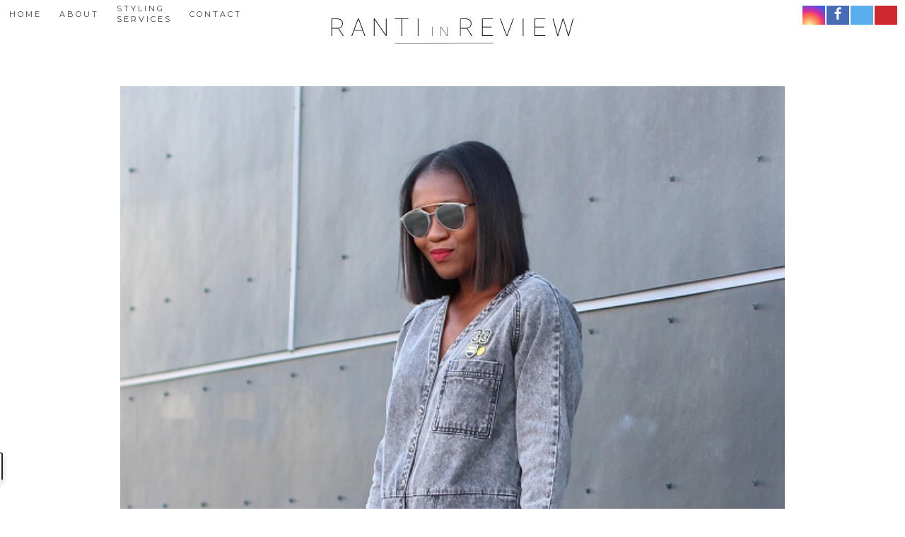

--- FILE ---
content_type: text/html; charset=UTF-8
request_url: https://rantiinreview.com/denim-jumpsuit-black_26/
body_size: 13206
content:
<!doctype html>
<html lang="en-US" class="no-js">
	<head>
		<meta charset="UTF-8">
		<title>Denim Jumpsuit// Black - RANTI IN REVIEW : RANTI IN REVIEW</title>

		
		<link href="//www.google-analytics.com" rel="dns-prefetch">
        <link href="https://rantiinreview.com/wp-content/themes/RANTIinREVIEW/img/icons/favicon.png" rel="shortcut icon">
        <link href="https://rantiinreview.com/wp-content/themes/RANTIinREVIEW/img/icons/touch.png" rel="apple-touch-icon-precomposed">

		<meta http-equiv="X-UA-Compatible" content="IE=edge,chrome=1">
		<meta name="viewport" content="width=device-width, initial-scale=1.0">
		<meta name="description" content="Fashion is the key to my being ||  I devour it">
		<link href="https://fonts.googleapis.com/css?family=Raleway:200,400,600" rel="stylesheet">
		<link href="https://fonts.googleapis.com/css?family=Josefin+Sans" rel="stylesheet">
		<link href="https://fonts.googleapis.com/css?family=Playfair+Display" rel="stylesheet">
		<link href="https://fonts.googleapis.com/css?family=Montserrat" rel="stylesheet">
		<link href="https://fonts.googleapis.com/css?family=Old+Standard+TT" rel="stylesheet">


		<meta property="og:title" content="RANTI IN REVIEW">
		<meta property="og:description" content="Fashion is the key to my being, I devour it">
		<meta property="og:image" content="https://dev.rantiinreview.com/wp-content/uploads/2018/08/06ab.jpg">
		<meta property="og:url" content="https://dev.rantiinreview.com">
		<meta name="google-site-verification" content="NieB8Q5SSmEd2ULMXZVv66utN8TRMMIuAK6Ub5VuPNY" />


			<script type="text/javascript">function theChampLoadEvent(e){var t=window.onload;if(typeof window.onload!="function"){window.onload=e}else{window.onload=function(){t();e()}}}</script>
		<script type="text/javascript">var theChampDefaultLang = 'en_US', theChampCloseIconPath = 'https://rantiinreview.com/wp-content/plugins/super-socializer/images/close.png';</script>
		<script>var theChampSiteUrl = 'https://rantiinreview.com', theChampVerified = 0, theChampEmailPopup = 0, heateorSsMoreSharePopupSearchText = 'Search';</script>
			<script> var theChampSharingAjaxUrl = 'https://rantiinreview.com/wp-admin/admin-ajax.php', heateorSsFbMessengerAPI = 'https://www.facebook.com/dialog/send?app_id=595489497242932&display=popup&link=%encoded_post_url%&redirect_uri=%encoded_post_url%',heateorSsWhatsappShareAPI = 'web', heateorSsUrlCountFetched = [], heateorSsSharesText = 'Shares', heateorSsShareText = 'Share', theChampPluginIconPath = 'https://rantiinreview.com/wp-content/plugins/super-socializer/images/logo.png', theChampSaveSharesLocally = 0, theChampHorizontalSharingCountEnable = 0, theChampVerticalSharingCountEnable = 0, theChampSharingOffset = -10, theChampCounterOffset = -10, theChampMobileStickySharingEnabled = 0, heateorSsCopyLinkMessage = "Link copied.";
				</script>
			<style type="text/css">
						.the_champ_button_instagram span.the_champ_svg,a.the_champ_instagram span.the_champ_svg{background:radial-gradient(circle at 30% 107%,#fdf497 0,#fdf497 5%,#fd5949 45%,#d6249f 60%,#285aeb 90%)}
					.the_champ_horizontal_sharing .the_champ_svg,.heateor_ss_standard_follow_icons_container .the_champ_svg{
					background-color:#fff!important;background:#fff!important;
					color: #000;
				border-width: 0px;
		border-style: solid;
		border-color: transparent;
	}
		.the_champ_horizontal_sharing span.the_champ_svg:hover,.heateor_ss_standard_follow_icons_container span.the_champ_svg:hover{
					background-color:#fff!important;background:#fff;
				border-color: transparent;
	}
	 div.the_champ_horizontal_sharing span.the_champ_svg svg:hover path:not(.the_champ_no_fill),div.the_champ_horizontal_sharing span.the_champ_svg svg:hover ellipse, div.the_champ_horizontal_sharing span.the_champ_svg svg:hover circle, div.the_champ_horizontal_sharing span.the_champ_svg svg:hover polygon, div.the_champ_horizontal_sharing span.the_champ_svg svg:hover rect:not(.the_champ_no_fill){
		        fill: #999;
		    }
		    div.the_champ_horizontal_sharing span.the_champ_svg svg:hover path.the_champ_svg_stroke, div.the_champ_horizontal_sharing span.the_champ_svg svg:hover rect.the_champ_svg_stroke{
		    	stroke: #999;
		    }
			.the_champ_vertical_sharing span.the_champ_svg,.heateor_ss_floating_follow_icons_container span.the_champ_svg{
					color: #fff;
				border-width: 0px;
		border-style: solid;
		border-color: transparent;
	}
		.the_champ_vertical_sharing span.the_champ_svg:hover,.heateor_ss_floating_follow_icons_container span.the_champ_svg:hover{
						border-color: transparent;
		}
	@media screen and (max-width:783px){.the_champ_vertical_sharing{display:none!important}}div.the_champ_sharing_title{text-align:center}div.the_champ_sharing_ul{width:100%;text-align:center;}div.the_champ_horizontal_sharing div.the_champ_sharing_ul a{float:none;display:inline-block;}</style>
	<meta name='robots' content='index, follow, max-image-preview:large, max-snippet:-1, max-video-preview:-1' />

	<!-- This site is optimized with the Yoast SEO plugin v19.7.1 - https://yoast.com/wordpress/plugins/seo/ -->
	<link rel="canonical" href="https://rantiinreview.com/denim-jumpsuit-black_26/" />
	<meta property="og:locale" content="en_US" />
	<meta property="og:type" content="article" />
	<meta property="og:title" content="Denim Jumpsuit// Black - RANTI IN REVIEW" />
	<meta property="og:description" content="Denim Jumpsuit, Use Code &#8220;Major20&#8221; for 20% off | Chanel Quilted Bag, Trendlee, c/o. Use code: RANTIINREVIEW to get 5% off any purchase, get a similar bag Here | Black Patent Heels &amp; Here | Daniel Wellington Watch, c/o | Link Bracelet | Gold Bracelet | Sunglasses | Lips: Nars a mix of Damned &amp; [&hellip;]" />
	<meta property="og:url" content="https://rantiinreview.com/denim-jumpsuit-black_26/" />
	<meta property="og:site_name" content="RANTI IN REVIEW" />
	<meta property="article:published_time" content="2016-10-26T13:33:00+00:00" />
	<meta property="article:modified_time" content="2021-08-04T22:05:36+00:00" />
	<meta property="og:image" content="https://rantiinreview.com/wp-content/uploads/2016/10/IMG_5043.jpg" />
	<meta property="og:image:width" content="600" />
	<meta property="og:image:height" content="948" />
	<meta property="og:image:type" content="image/jpeg" />
	<meta name="author" content="Ranti Onayemi" />
	<meta name="twitter:card" content="summary_large_image" />
	<meta name="twitter:label1" content="Written by" />
	<meta name="twitter:data1" content="Ranti Onayemi" />
	<meta name="twitter:label2" content="Est. reading time" />
	<meta name="twitter:data2" content="1 minute" />
	<script type="application/ld+json" class="yoast-schema-graph">{"@context":"https://schema.org","@graph":[{"@type":"Article","@id":"https://rantiinreview.com/denim-jumpsuit-black_26/#article","isPartOf":{"@id":"https://rantiinreview.com/denim-jumpsuit-black_26/"},"author":{"name":"Ranti Onayemi","@id":"https://rantiinreview.com/#/schema/person/5a0341f6315b4b06dd1e5604770419a8"},"headline":"Denim Jumpsuit// Black","datePublished":"2016-10-26T13:33:00+00:00","dateModified":"2021-08-04T22:05:36+00:00","mainEntityOfPage":{"@id":"https://rantiinreview.com/denim-jumpsuit-black_26/"},"wordCount":153,"commentCount":0,"publisher":{"@id":"https://rantiinreview.com/#/schema/person/5a0341f6315b4b06dd1e5604770419a8"},"image":{"@id":"https://rantiinreview.com/denim-jumpsuit-black_26/#primaryimage"},"thumbnailUrl":"https://rantiinreview.com/wp-content/uploads/2016/10/IMG_5043.jpg","inLanguage":"en-US","potentialAction":[{"@type":"CommentAction","name":"Comment","target":["https://rantiinreview.com/denim-jumpsuit-black_26/#respond"]}]},{"@type":"WebPage","@id":"https://rantiinreview.com/denim-jumpsuit-black_26/","url":"https://rantiinreview.com/denim-jumpsuit-black_26/","name":"Denim Jumpsuit// Black - RANTI IN REVIEW","isPartOf":{"@id":"https://rantiinreview.com/#website"},"primaryImageOfPage":{"@id":"https://rantiinreview.com/denim-jumpsuit-black_26/#primaryimage"},"image":{"@id":"https://rantiinreview.com/denim-jumpsuit-black_26/#primaryimage"},"thumbnailUrl":"https://rantiinreview.com/wp-content/uploads/2016/10/IMG_5043.jpg","datePublished":"2016-10-26T13:33:00+00:00","dateModified":"2021-08-04T22:05:36+00:00","breadcrumb":{"@id":"https://rantiinreview.com/denim-jumpsuit-black_26/#breadcrumb"},"inLanguage":"en-US","potentialAction":[{"@type":"ReadAction","target":["https://rantiinreview.com/denim-jumpsuit-black_26/"]}]},{"@type":"ImageObject","inLanguage":"en-US","@id":"https://rantiinreview.com/denim-jumpsuit-black_26/#primaryimage","url":"https://rantiinreview.com/wp-content/uploads/2016/10/IMG_5043.jpg","contentUrl":"https://rantiinreview.com/wp-content/uploads/2016/10/IMG_5043.jpg","width":600,"height":948},{"@type":"BreadcrumbList","@id":"https://rantiinreview.com/denim-jumpsuit-black_26/#breadcrumb","itemListElement":[{"@type":"ListItem","position":1,"name":"Home","item":"https://rantiinreview.com/"},{"@type":"ListItem","position":2,"name":"Denim Jumpsuit// Black"}]},{"@type":"WebSite","@id":"https://rantiinreview.com/#website","url":"https://rantiinreview.com/","name":"RANTI IN REVIEW","description":"Fashion is the key to my being ||  I devour it","publisher":{"@id":"https://rantiinreview.com/#/schema/person/5a0341f6315b4b06dd1e5604770419a8"},"potentialAction":[{"@type":"SearchAction","target":{"@type":"EntryPoint","urlTemplate":"https://rantiinreview.com/?s={search_term_string}"},"query-input":"required name=search_term_string"}],"inLanguage":"en-US"},{"@type":["Person","Organization"],"@id":"https://rantiinreview.com/#/schema/person/5a0341f6315b4b06dd1e5604770419a8","name":"Ranti Onayemi","image":{"@type":"ImageObject","inLanguage":"en-US","@id":"https://rantiinreview.com/#/schema/person/image/","url":"https://rantiinreview.com/wp-content/uploads/2022/08/4e-2-96x96.jpg","contentUrl":"https://rantiinreview.com/wp-content/uploads/2022/08/4e-2-96x96.jpg","caption":"Ranti Onayemi"},"logo":{"@id":"https://rantiinreview.com/#/schema/person/image/"},"sameAs":["https://rantiinreview.com"]}]}</script>
	<!-- / Yoast SEO plugin. -->


<link rel='dns-prefetch' href='//s.w.org' />
<link rel='dns-prefetch' href='//www.googletagmanager.com' />
<script type="text/javascript">
window._wpemojiSettings = {"baseUrl":"https:\/\/s.w.org\/images\/core\/emoji\/14.0.0\/72x72\/","ext":".png","svgUrl":"https:\/\/s.w.org\/images\/core\/emoji\/14.0.0\/svg\/","svgExt":".svg","source":{"concatemoji":"https:\/\/rantiinreview.com\/wp-includes\/js\/wp-emoji-release.min.js?ver=6.0.11"}};
/*! This file is auto-generated */
!function(e,a,t){var n,r,o,i=a.createElement("canvas"),p=i.getContext&&i.getContext("2d");function s(e,t){var a=String.fromCharCode,e=(p.clearRect(0,0,i.width,i.height),p.fillText(a.apply(this,e),0,0),i.toDataURL());return p.clearRect(0,0,i.width,i.height),p.fillText(a.apply(this,t),0,0),e===i.toDataURL()}function c(e){var t=a.createElement("script");t.src=e,t.defer=t.type="text/javascript",a.getElementsByTagName("head")[0].appendChild(t)}for(o=Array("flag","emoji"),t.supports={everything:!0,everythingExceptFlag:!0},r=0;r<o.length;r++)t.supports[o[r]]=function(e){if(!p||!p.fillText)return!1;switch(p.textBaseline="top",p.font="600 32px Arial",e){case"flag":return s([127987,65039,8205,9895,65039],[127987,65039,8203,9895,65039])?!1:!s([55356,56826,55356,56819],[55356,56826,8203,55356,56819])&&!s([55356,57332,56128,56423,56128,56418,56128,56421,56128,56430,56128,56423,56128,56447],[55356,57332,8203,56128,56423,8203,56128,56418,8203,56128,56421,8203,56128,56430,8203,56128,56423,8203,56128,56447]);case"emoji":return!s([129777,127995,8205,129778,127999],[129777,127995,8203,129778,127999])}return!1}(o[r]),t.supports.everything=t.supports.everything&&t.supports[o[r]],"flag"!==o[r]&&(t.supports.everythingExceptFlag=t.supports.everythingExceptFlag&&t.supports[o[r]]);t.supports.everythingExceptFlag=t.supports.everythingExceptFlag&&!t.supports.flag,t.DOMReady=!1,t.readyCallback=function(){t.DOMReady=!0},t.supports.everything||(n=function(){t.readyCallback()},a.addEventListener?(a.addEventListener("DOMContentLoaded",n,!1),e.addEventListener("load",n,!1)):(e.attachEvent("onload",n),a.attachEvent("onreadystatechange",function(){"complete"===a.readyState&&t.readyCallback()})),(e=t.source||{}).concatemoji?c(e.concatemoji):e.wpemoji&&e.twemoji&&(c(e.twemoji),c(e.wpemoji)))}(window,document,window._wpemojiSettings);
</script>
<style type="text/css">
img.wp-smiley,
img.emoji {
	display: inline !important;
	border: none !important;
	box-shadow: none !important;
	height: 1em !important;
	width: 1em !important;
	margin: 0 0.07em !important;
	vertical-align: -0.1em !important;
	background: none !important;
	padding: 0 !important;
}
</style>
	<link rel='stylesheet' id='wp-block-library-css'  href='https://rantiinreview.com/wp-includes/css/dist/block-library/style.min.css?ver=6.0.11' media='all' />
<style id='global-styles-inline-css' type='text/css'>
body{--wp--preset--color--black: #000000;--wp--preset--color--cyan-bluish-gray: #abb8c3;--wp--preset--color--white: #ffffff;--wp--preset--color--pale-pink: #f78da7;--wp--preset--color--vivid-red: #cf2e2e;--wp--preset--color--luminous-vivid-orange: #ff6900;--wp--preset--color--luminous-vivid-amber: #fcb900;--wp--preset--color--light-green-cyan: #7bdcb5;--wp--preset--color--vivid-green-cyan: #00d084;--wp--preset--color--pale-cyan-blue: #8ed1fc;--wp--preset--color--vivid-cyan-blue: #0693e3;--wp--preset--color--vivid-purple: #9b51e0;--wp--preset--gradient--vivid-cyan-blue-to-vivid-purple: linear-gradient(135deg,rgba(6,147,227,1) 0%,rgb(155,81,224) 100%);--wp--preset--gradient--light-green-cyan-to-vivid-green-cyan: linear-gradient(135deg,rgb(122,220,180) 0%,rgb(0,208,130) 100%);--wp--preset--gradient--luminous-vivid-amber-to-luminous-vivid-orange: linear-gradient(135deg,rgba(252,185,0,1) 0%,rgba(255,105,0,1) 100%);--wp--preset--gradient--luminous-vivid-orange-to-vivid-red: linear-gradient(135deg,rgba(255,105,0,1) 0%,rgb(207,46,46) 100%);--wp--preset--gradient--very-light-gray-to-cyan-bluish-gray: linear-gradient(135deg,rgb(238,238,238) 0%,rgb(169,184,195) 100%);--wp--preset--gradient--cool-to-warm-spectrum: linear-gradient(135deg,rgb(74,234,220) 0%,rgb(151,120,209) 20%,rgb(207,42,186) 40%,rgb(238,44,130) 60%,rgb(251,105,98) 80%,rgb(254,248,76) 100%);--wp--preset--gradient--blush-light-purple: linear-gradient(135deg,rgb(255,206,236) 0%,rgb(152,150,240) 100%);--wp--preset--gradient--blush-bordeaux: linear-gradient(135deg,rgb(254,205,165) 0%,rgb(254,45,45) 50%,rgb(107,0,62) 100%);--wp--preset--gradient--luminous-dusk: linear-gradient(135deg,rgb(255,203,112) 0%,rgb(199,81,192) 50%,rgb(65,88,208) 100%);--wp--preset--gradient--pale-ocean: linear-gradient(135deg,rgb(255,245,203) 0%,rgb(182,227,212) 50%,rgb(51,167,181) 100%);--wp--preset--gradient--electric-grass: linear-gradient(135deg,rgb(202,248,128) 0%,rgb(113,206,126) 100%);--wp--preset--gradient--midnight: linear-gradient(135deg,rgb(2,3,129) 0%,rgb(40,116,252) 100%);--wp--preset--duotone--dark-grayscale: url('#wp-duotone-dark-grayscale');--wp--preset--duotone--grayscale: url('#wp-duotone-grayscale');--wp--preset--duotone--purple-yellow: url('#wp-duotone-purple-yellow');--wp--preset--duotone--blue-red: url('#wp-duotone-blue-red');--wp--preset--duotone--midnight: url('#wp-duotone-midnight');--wp--preset--duotone--magenta-yellow: url('#wp-duotone-magenta-yellow');--wp--preset--duotone--purple-green: url('#wp-duotone-purple-green');--wp--preset--duotone--blue-orange: url('#wp-duotone-blue-orange');--wp--preset--font-size--small: 13px;--wp--preset--font-size--medium: 20px;--wp--preset--font-size--large: 36px;--wp--preset--font-size--x-large: 42px;}.has-black-color{color: var(--wp--preset--color--black) !important;}.has-cyan-bluish-gray-color{color: var(--wp--preset--color--cyan-bluish-gray) !important;}.has-white-color{color: var(--wp--preset--color--white) !important;}.has-pale-pink-color{color: var(--wp--preset--color--pale-pink) !important;}.has-vivid-red-color{color: var(--wp--preset--color--vivid-red) !important;}.has-luminous-vivid-orange-color{color: var(--wp--preset--color--luminous-vivid-orange) !important;}.has-luminous-vivid-amber-color{color: var(--wp--preset--color--luminous-vivid-amber) !important;}.has-light-green-cyan-color{color: var(--wp--preset--color--light-green-cyan) !important;}.has-vivid-green-cyan-color{color: var(--wp--preset--color--vivid-green-cyan) !important;}.has-pale-cyan-blue-color{color: var(--wp--preset--color--pale-cyan-blue) !important;}.has-vivid-cyan-blue-color{color: var(--wp--preset--color--vivid-cyan-blue) !important;}.has-vivid-purple-color{color: var(--wp--preset--color--vivid-purple) !important;}.has-black-background-color{background-color: var(--wp--preset--color--black) !important;}.has-cyan-bluish-gray-background-color{background-color: var(--wp--preset--color--cyan-bluish-gray) !important;}.has-white-background-color{background-color: var(--wp--preset--color--white) !important;}.has-pale-pink-background-color{background-color: var(--wp--preset--color--pale-pink) !important;}.has-vivid-red-background-color{background-color: var(--wp--preset--color--vivid-red) !important;}.has-luminous-vivid-orange-background-color{background-color: var(--wp--preset--color--luminous-vivid-orange) !important;}.has-luminous-vivid-amber-background-color{background-color: var(--wp--preset--color--luminous-vivid-amber) !important;}.has-light-green-cyan-background-color{background-color: var(--wp--preset--color--light-green-cyan) !important;}.has-vivid-green-cyan-background-color{background-color: var(--wp--preset--color--vivid-green-cyan) !important;}.has-pale-cyan-blue-background-color{background-color: var(--wp--preset--color--pale-cyan-blue) !important;}.has-vivid-cyan-blue-background-color{background-color: var(--wp--preset--color--vivid-cyan-blue) !important;}.has-vivid-purple-background-color{background-color: var(--wp--preset--color--vivid-purple) !important;}.has-black-border-color{border-color: var(--wp--preset--color--black) !important;}.has-cyan-bluish-gray-border-color{border-color: var(--wp--preset--color--cyan-bluish-gray) !important;}.has-white-border-color{border-color: var(--wp--preset--color--white) !important;}.has-pale-pink-border-color{border-color: var(--wp--preset--color--pale-pink) !important;}.has-vivid-red-border-color{border-color: var(--wp--preset--color--vivid-red) !important;}.has-luminous-vivid-orange-border-color{border-color: var(--wp--preset--color--luminous-vivid-orange) !important;}.has-luminous-vivid-amber-border-color{border-color: var(--wp--preset--color--luminous-vivid-amber) !important;}.has-light-green-cyan-border-color{border-color: var(--wp--preset--color--light-green-cyan) !important;}.has-vivid-green-cyan-border-color{border-color: var(--wp--preset--color--vivid-green-cyan) !important;}.has-pale-cyan-blue-border-color{border-color: var(--wp--preset--color--pale-cyan-blue) !important;}.has-vivid-cyan-blue-border-color{border-color: var(--wp--preset--color--vivid-cyan-blue) !important;}.has-vivid-purple-border-color{border-color: var(--wp--preset--color--vivid-purple) !important;}.has-vivid-cyan-blue-to-vivid-purple-gradient-background{background: var(--wp--preset--gradient--vivid-cyan-blue-to-vivid-purple) !important;}.has-light-green-cyan-to-vivid-green-cyan-gradient-background{background: var(--wp--preset--gradient--light-green-cyan-to-vivid-green-cyan) !important;}.has-luminous-vivid-amber-to-luminous-vivid-orange-gradient-background{background: var(--wp--preset--gradient--luminous-vivid-amber-to-luminous-vivid-orange) !important;}.has-luminous-vivid-orange-to-vivid-red-gradient-background{background: var(--wp--preset--gradient--luminous-vivid-orange-to-vivid-red) !important;}.has-very-light-gray-to-cyan-bluish-gray-gradient-background{background: var(--wp--preset--gradient--very-light-gray-to-cyan-bluish-gray) !important;}.has-cool-to-warm-spectrum-gradient-background{background: var(--wp--preset--gradient--cool-to-warm-spectrum) !important;}.has-blush-light-purple-gradient-background{background: var(--wp--preset--gradient--blush-light-purple) !important;}.has-blush-bordeaux-gradient-background{background: var(--wp--preset--gradient--blush-bordeaux) !important;}.has-luminous-dusk-gradient-background{background: var(--wp--preset--gradient--luminous-dusk) !important;}.has-pale-ocean-gradient-background{background: var(--wp--preset--gradient--pale-ocean) !important;}.has-electric-grass-gradient-background{background: var(--wp--preset--gradient--electric-grass) !important;}.has-midnight-gradient-background{background: var(--wp--preset--gradient--midnight) !important;}.has-small-font-size{font-size: var(--wp--preset--font-size--small) !important;}.has-medium-font-size{font-size: var(--wp--preset--font-size--medium) !important;}.has-large-font-size{font-size: var(--wp--preset--font-size--large) !important;}.has-x-large-font-size{font-size: var(--wp--preset--font-size--x-large) !important;}
</style>
<link rel='stylesheet' id='rs-plugin-settings-css'  href='https://rantiinreview.com/wp-content/plugins/revslider/public/assets/css/settings.css?ver=5.4.8.1' media='all' />
<style id='rs-plugin-settings-inline-css' type='text/css'>
#rs-demo-id {}
</style>
<link rel='stylesheet' id='normalize-css'  href='https://rantiinreview.com/wp-content/themes/RANTIinREVIEW/normalize.css?ver=1.0' media='all' />
<link rel='stylesheet' id='RANTIinREVIEW-css'  href='https://rantiinreview.com/wp-content/themes/RANTIinREVIEW/style.css?ver=1.0' media='all' />
<link rel='stylesheet' id='wp_mailjet_form_builder_widget-widget-front-styles-css'  href='https://rantiinreview.com/wp-content/plugins/mailjet-for-wordpress/src/widgetformbuilder/css/front-widget.css?ver=6.1.3' media='all' />
<link rel='stylesheet' id='the_champ_frontend_css-css'  href='https://rantiinreview.com/wp-content/plugins/super-socializer/css/front.css?ver=7.14.1' media='all' />
<script type='text/javascript' src='https://rantiinreview.com/wp-content/themes/RANTIinREVIEW/js/lib/conditionizr-4.3.0.min.js?ver=4.3.0' id='conditionizr-js'></script>
<script type='text/javascript' src='https://rantiinreview.com/wp-content/themes/RANTIinREVIEW/js/lib/modernizr-2.7.1.min.js?ver=2.7.1' id='modernizr-js'></script>
<script type='text/javascript' src='https://rantiinreview.com/wp-includes/js/jquery/jquery.min.js?ver=3.6.0' id='jquery-core-js'></script>
<script type='text/javascript' src='https://rantiinreview.com/wp-includes/js/jquery/jquery-migrate.min.js?ver=3.3.2' id='jquery-migrate-js'></script>
<script type='text/javascript' src='https://rantiinreview.com/wp-content/themes/RANTIinREVIEW/js/scripts.js?ver=1.0.0' id='RANTIinREVIEWscripts-js'></script>
<script type='text/javascript' src='https://rantiinreview.com/wp-content/plugins/revslider/public/assets/js/jquery.themepunch.tools.min.js?ver=5.4.8.1' id='tp-tools-js'></script>
<script type='text/javascript' src='https://rantiinreview.com/wp-content/plugins/revslider/public/assets/js/jquery.themepunch.revolution.min.js?ver=5.4.8.1' id='revmin-js'></script>
<link rel="https://api.w.org/" href="https://rantiinreview.com/wp-json/" /><link rel="alternate" type="application/json" href="https://rantiinreview.com/wp-json/wp/v2/posts/189" /><link rel="alternate" type="application/json+oembed" href="https://rantiinreview.com/wp-json/oembed/1.0/embed?url=https%3A%2F%2Frantiinreview.com%2Fdenim-jumpsuit-black_26%2F" />
<link rel="alternate" type="text/xml+oembed" href="https://rantiinreview.com/wp-json/oembed/1.0/embed?url=https%3A%2F%2Frantiinreview.com%2Fdenim-jumpsuit-black_26%2F&#038;format=xml" />
<meta name="generator" content="Site Kit by Google 1.144.0" /><meta name="generator" content="Powered by Slider Revolution 5.4.8.1 - responsive, Mobile-Friendly Slider Plugin for WordPress with comfortable drag and drop interface." />
<script type="text/javascript">function setREVStartSize(e){									
						try{ e.c=jQuery(e.c);var i=jQuery(window).width(),t=9999,r=0,n=0,l=0,f=0,s=0,h=0;
							if(e.responsiveLevels&&(jQuery.each(e.responsiveLevels,function(e,f){f>i&&(t=r=f,l=e),i>f&&f>r&&(r=f,n=e)}),t>r&&(l=n)),f=e.gridheight[l]||e.gridheight[0]||e.gridheight,s=e.gridwidth[l]||e.gridwidth[0]||e.gridwidth,h=i/s,h=h>1?1:h,f=Math.round(h*f),"fullscreen"==e.sliderLayout){var u=(e.c.width(),jQuery(window).height());if(void 0!=e.fullScreenOffsetContainer){var c=e.fullScreenOffsetContainer.split(",");if (c) jQuery.each(c,function(e,i){u=jQuery(i).length>0?u-jQuery(i).outerHeight(!0):u}),e.fullScreenOffset.split("%").length>1&&void 0!=e.fullScreenOffset&&e.fullScreenOffset.length>0?u-=jQuery(window).height()*parseInt(e.fullScreenOffset,0)/100:void 0!=e.fullScreenOffset&&e.fullScreenOffset.length>0&&(u-=parseInt(e.fullScreenOffset,0))}f=u}else void 0!=e.minHeight&&f<e.minHeight&&(f=e.minHeight);e.c.closest(".rev_slider_wrapper").css({height:f})					
						}catch(d){console.log("Failure at Presize of Slider:"+d)}						
					};</script>
		<script>
        // conditionizr.com
        // configure environment tests
        conditionizr.config({
            assets: 'https://rantiinreview.com/wp-content/themes/RANTIinREVIEW',
            tests: {}
        });
        </script>

	</head>
	<body class="post-template-default single single-post postid-189 single-format-standard denim-jumpsuit-black_26">

		
		<!-- header -->
		<header class="header" role="banner">

			
					
			<!-- nav -->
			<nav class="nav" role="navigation">
				<ul><li id="menu-item-8175" class="menu-item menu-item-type-custom menu-item-object-custom menu-item-8175"><a href="/">HOME</a></li>
<li id="menu-item-8156" class="menu-item menu-item-type-post_type menu-item-object-page menu-item-8156"><a href="https://rantiinreview.com/about/">ABOUT</a></li>
<li id="menu-item-8160" class="menu-item menu-item-type-post_type menu-item-object-page menu-item-8160"><a href="https://rantiinreview.com/stylist/">STYLING SERVICES</a></li>
<li id="menu-item-8641" class="menu-item menu-item-type-post_type menu-item-object-page menu-item-8641"><a href="https://rantiinreview.com/contact/">CONTACT</a></li>
</ul>			</nav>
			<!-- /nav -->

			<!-- logo -->
			<div class="logo">
				<a href="https://rantiinreview.com">
					<!-- svg logo - toddmotto.com/mastering-svg-use-for-a-retina-web-fallbacks-with-png-script -->
					<img src="https://rantiinreview.com/wp-content/themes/RANTIinREVIEW/img/Ranti-logo.svg" alt="Logo" class="logo-img">
				</a>
			</div>
			<!-- /logo -->

			<!-- nav Social -->
			<nav class="nav" role="navigation">
				<div class="the_champ_sharing_container the_champ_horizontal_sharing force-flex" super-socializer-data-href="https://dev.rantiinreview.com">
					<div class="the_champ_sharing_title" style="font-weight:bold"></div>
						<ul class="the_champ_sharing_ul">
							<li class="theChampSharingRound">
								<i alt="Instagram" title="Instagram" class="theChampSharing theChampInstagramBackground"><a href="https://www.instagram.com/rantiinreview/?hl=en" target="_blank"><ss style="display:block;" class="theChampSharingSvg theChampInstagramSvg"></ss></a>
								</i>
							</li>
							<li class="theChampSharingRound">
								<i alt="Facebook" title="Facebook" class="theChampSharing theChampFacebookBackground"><a href="https://www.facebook.com/rantiinreview" target="_blank"><ss style="display:block;" class="theChampSharingSvg theChampFacebookSvg"></ss></a>
								</i>
							</li>
							<li class="theChampSharingRound tooltip-twitter">
								<i alt="Twitter" title="Twitter" class="theChampSharing theChampTwitterBackground"><ss style="display:block;" class="theChampSharingSvg theChampTwitterSvg"></ss>
								</i>
								<span class="tooltiptext">Coming Soon</span>
							</li>
							<li class="theChampSharingRound tooltip-pintrest">
								<i alt="Pinterest" title="Pinterest" class="theChampSharing theChampPinterestBackground"><ss style="display:block;" class="theChampSharingSvg theChampPinterestSvg"></ss>
								</i>
								<span class="tooltiptext">Coming Soon</span>
							</li>
						</ul>
					<div style="clear:both"></div></div>
			</nav>
			<!-- /nav Social-->

		</header>
		<!-- /header -->

		<!-- wrapper -->
		<div class="wrapper">

			

	<main role="main">

		<div class="default">
			<!-- conent-area -->
			<div class="default__content --page">
				<!-- section-main -->
				<section>

				
					<!-- article -->
					<article id="post-189" class="post-189 post type-post status-publish format-standard has-post-thumbnail hentry category-uncategorized">					
						
						<!-- post thumbnails continued -->
						<!-- change to single-grid --><div class="post-grid">

								<div class="single-grid__featured-images">
									<img src="https://rantiinreview.com/wp-content/uploads/2016/10/IMG_5043.jpg" class="attachment-post-thumbnail size-post-thumbnail wp-post-image" alt="" />									
								</div>

								<div class="single-grid__post-data">
									<!-- post title -->
									<p class="secondary-content__date">10/26/2016</p>
									<h1>Denim Jumpsuit// Black</h1>
									<!-- /post title -->
								</div>

								<div class="single-grid__content">										
									<div style='clear:both'></div><div  class='the_champ_sharing_container the_champ_horizontal_sharing' data-super-socializer-href="https://rantiinreview.com/denim-jumpsuit-black_26/"><div class='the_champ_sharing_title' style="font-weight:bold" ></div><div class="the_champ_sharing_ul"><a aria-label="Twitter" class="the_champ_button_twitter" href="https://twitter.com/intent/tweet?text=Denim%20Jumpsuit%2F%2F%20Black&url=https%3A%2F%2Frantiinreview.com%2Fdenim-jumpsuit-black_26%2F" title="Twitter" rel="nofollow noopener" target="_blank" style="font-size:24px!important;box-shadow:none;display:inline-block;vertical-align:middle"><span class="the_champ_svg the_champ_s__default the_champ_s_twitter" style="background-color:#55acee;width:26px;height:26px;display:inline-block;opacity:1;float:left;font-size:24px;box-shadow:none;display:inline-block;font-size:16px;padding:0 4px;vertical-align:middle;background-repeat:repeat;overflow:hidden;padding:0;cursor:pointer;box-sizing:content-box"><svg style="display:block;" focusable="false" aria-hidden="true" xmlns="http://www.w3.org/2000/svg" width="100%" height="100%" viewBox="-4 -4 39 39"><path d="M28 8.557a9.913 9.913 0 0 1-2.828.775 4.93 4.93 0 0 0 2.166-2.725 9.738 9.738 0 0 1-3.13 1.194 4.92 4.92 0 0 0-3.593-1.55 4.924 4.924 0 0 0-4.794 6.049c-4.09-.21-7.72-2.17-10.15-5.15a4.942 4.942 0 0 0-.665 2.477c0 1.71.87 3.214 2.19 4.1a4.968 4.968 0 0 1-2.23-.616v.06c0 2.39 1.7 4.38 3.952 4.83-.414.115-.85.174-1.297.174-.318 0-.626-.03-.928-.086a4.935 4.935 0 0 0 4.6 3.42 9.893 9.893 0 0 1-6.114 2.107c-.398 0-.79-.023-1.175-.068a13.953 13.953 0 0 0 7.55 2.213c9.056 0 14.01-7.507 14.01-14.013 0-.213-.005-.426-.015-.637.96-.695 1.795-1.56 2.455-2.55z" fill="#000"></path></svg></span></a><a aria-label="Facebook" class="the_champ_facebook" href="https://www.facebook.com/sharer/sharer.php?u=https%3A%2F%2Frantiinreview.com%2Fdenim-jumpsuit-black_26%2F" title="Facebook" rel="nofollow noopener" target="_blank" style="font-size:24px!important;box-shadow:none;display:inline-block;vertical-align:middle"><span class="the_champ_svg" style="background-color:#0765FE;width:26px;height:26px;display:inline-block;opacity:1;float:left;font-size:24px;box-shadow:none;display:inline-block;font-size:16px;padding:0 4px;vertical-align:middle;background-repeat:repeat;overflow:hidden;padding:0;cursor:pointer;box-sizing:content-box"><svg style="display:block;" focusable="false" aria-hidden="true" xmlns="http://www.w3.org/2000/svg" width="100%" height="100%" viewBox="0 0 32 32"><path fill="#000" d="M28 16c0-6.627-5.373-12-12-12S4 9.373 4 16c0 5.628 3.875 10.35 9.101 11.647v-7.98h-2.474V16H13.1v-1.58c0-4.085 1.849-5.978 5.859-5.978.76 0 2.072.15 2.608.298v3.325c-.283-.03-.775-.045-1.386-.045-1.967 0-2.728.745-2.728 2.683V16h3.92l-.673 3.667h-3.247v8.245C23.395 27.195 28 22.135 28 16Z"></path></svg></span></a><a aria-label="Instagram" class="the_champ_button_instagram" href="https://www.instagram.com/" title="Instagram" rel="nofollow noopener" target="_blank" style="font-size:24px!important;box-shadow:none;display:inline-block;vertical-align:middle"><span class="the_champ_svg" style="background-color:#53beee;width:26px;height:26px;display:inline-block;opacity:1;float:left;font-size:24px;box-shadow:none;display:inline-block;font-size:16px;padding:0 4px;vertical-align:middle;background-repeat:repeat;overflow:hidden;padding:0;cursor:pointer;box-sizing:content-box"><svg style="display:block;" version="1.1" viewBox="-10 -10 148 148" width="100%" height="100%" xml:space="preserve" xmlns="http://www.w3.org/2000/svg" xmlns:xlink="http://www.w3.org/1999/xlink"><g><g><path d="M86,112H42c-14.336,0-26-11.663-26-26V42c0-14.337,11.664-26,26-26h44c14.337,0,26,11.663,26,26v44 C112,100.337,100.337,112,86,112z M42,24c-9.925,0-18,8.074-18,18v44c0,9.925,8.075,18,18,18h44c9.926,0,18-8.075,18-18V42 c0-9.926-8.074-18-18-18H42z" fill="#000"></path></g><g><path d="M64,88c-13.234,0-24-10.767-24-24c0-13.234,10.766-24,24-24s24,10.766,24,24C88,77.233,77.234,88,64,88z M64,48c-8.822,0-16,7.178-16,16s7.178,16,16,16c8.822,0,16-7.178,16-16S72.822,48,64,48z" fill="#000"></path></g><g><circle cx="89.5" cy="38.5" fill="#000" r="5.5"></circle></g></g></svg></span></a><a aria-label="Pinterest" class="the_champ_button_pinterest" href="https://rantiinreview.com/denim-jumpsuit-black_26/" onclick="event.preventDefault();javascript:void((function(){var e=document.createElement('script');e.setAttribute('type','text/javascript');e.setAttribute('charset','UTF-8');e.setAttribute('src','//assets.pinterest.com/js/pinmarklet.js?r='+Math.random()*99999999);document.body.appendChild(e)})());" title="Pinterest" rel="noopener" style="font-size:24px!important;box-shadow:none;display:inline-block;vertical-align:middle"><span class="the_champ_svg the_champ_s__default the_champ_s_pinterest" style="background-color:#cc2329;width:26px;height:26px;display:inline-block;opacity:1;float:left;font-size:24px;box-shadow:none;display:inline-block;font-size:16px;padding:0 4px;vertical-align:middle;background-repeat:repeat;overflow:hidden;padding:0;cursor:pointer;box-sizing:content-box"><svg style="display:block;" focusable="false" aria-hidden="true" xmlns="http://www.w3.org/2000/svg" width="100%" height="100%" viewBox="-2 -2 35 35"><path fill="#000" d="M16.539 4.5c-6.277 0-9.442 4.5-9.442 8.253 0 2.272.86 4.293 2.705 5.046.303.125.574.005.662-.33.061-.231.205-.816.27-1.06.088-.331.053-.447-.191-.736-.532-.627-.873-1.439-.873-2.591 0-3.338 2.498-6.327 6.505-6.327 3.548 0 5.497 2.168 5.497 5.062 0 3.81-1.686 7.025-4.188 7.025-1.382 0-2.416-1.142-2.085-2.545.397-1.674 1.166-3.48 1.166-4.689 0-1.081-.581-1.983-1.782-1.983-1.413 0-2.548 1.462-2.548 3.419 0 1.247.421 2.091.421 2.091l-1.699 7.199c-.505 2.137-.076 4.755-.039 5.019.021.158.223.196.314.077.13-.17 1.813-2.247 2.384-4.324.162-.587.929-3.631.929-3.631.46.876 1.801 1.646 3.227 1.646 4.247 0 7.128-3.871 7.128-9.053.003-3.918-3.317-7.568-8.361-7.568z"/></svg></span></a></div></div><div style='clear:both'></div>
<p><a href="http://rstyle.me/n/b34s2abam77">Denim Jumpsuit</a>, Use Code &#8220;Major20&#8221; for 20% off | <a href="https://www.trendlee.com/search?page=1&amp;q=chanel+bag+in-stock&amp;type=product">Chanel Quilted Bag</a>, Trendlee, c/o. Use code: RANTIINREVIEW to get 5% off any purchase, get a similar bag <a href="http://rstyle.me/~94E03">Here</a> | <a href="http://rstyle.me/n/b3jxbvbam77">Black Patent Heels</a> &amp; <a href="http://rstyle.me/%7E5Y8ol">Here</a> | <a href="http://rstyle.me/n/bz85w2bam77">Daniel Wellington Watch</a>, c/o | <a href="http://rstyle.me/n/b4c5xzbam77">Link Bracelet</a> | <a href="http://rstyle.me/n/b3sw4nbam77">Gold Bracelet</a> | <a href="http://rstyle.me/n/b4c52nbam77">Sunglasses</a> | Lips: Nars a mix of <a href="http://rstyle.me/n/b37aw9bam77">Damned</a> &amp; <a href="http://rstyle.me/n/b37avhbam77">Dragon Girl</a></p>



<p>Hello all,<br>Sharing this fun black jumpsuit with you today. I cannot say enough how much I love jumpsuits; they are chic, comfortable and make fantastic go to pieces for me. The real reason I love jumpsuits is because I feel like a superhero when in one, and we all need that feeling from time to time. The feeling like anything is possible and you can do anything you put your mind to.<br>That said, give a jumpsuit a try why don&#8217;t you.</p>



<p>Well, off I go!</p>



<div class="separator" style="clear: both; text-align: center;"><figure><a style="clear: left; float: left; margin-bottom: 1em; margin-right: 1em;" href="https://rantiinreview.com/wp-content/uploads/2016/10/IMG_5094.jpg"><img src="https://rantiinreview.com/wp-content/uploads/2016/10/IMG_5094.jpg" border="0"></a></figure></div>



<div class="separator" style="clear: both; text-align: center;"><figure><a style="clear: left; float: left; margin-bottom: 1em; margin-right: 1em;" href="https://rantiinreview.com/wp-content/uploads/2016/10/IMG_5162.jpg"><img src="https://rantiinreview.com/wp-content/uploads/2016/10/IMG_5162.jpg" border="0"></a></figure></div>



<div class="separator" style="clear: both; text-align: center;">&nbsp;</div>



<div class="separator" style="clear: both; text-align: center;"><figure><a style="clear: left; float: left; margin-bottom: 1em; margin-right: 1em;" href="https://rantiinreview.com/wp-content/uploads/2016/10/IMG_5289.jpg"><img src="https://rantiinreview.com/wp-content/uploads/2016/10/IMG_5289.jpg" border="0"></a></figure></div>



<div class="separator" style="clear: both; text-align: center;"><figure><a style="clear: left; float: left; margin-bottom: 1em; margin-right: 1em;" href="https://rantiinreview.com/wp-content/uploads/2016/10/IMG_5034.jpg"><img src="https://rantiinreview.com/wp-content/uploads/2016/10/IMG_5034.jpg" border="0"></a></figure></div>



<div class="separator" style="clear: both; text-align: center;"><figure><a style="clear: left; float: left; margin-bottom: 1em; margin-right: 1em;" href="https://rantiinreview.com/wp-content/uploads/2016/10/IMG_5387.jpg"><img src="https://rantiinreview.com/wp-content/uploads/2016/10/IMG_5387.jpg" border="0"></a></figure></div>



<div class="separator" style="clear: both; text-align: center;">&nbsp;</div>



<div class="separator" style="clear: both; text-align: center;">&nbsp;</div>



<div class="separator" style="clear: both; text-align: center;"><figure><a style="clear: left; float: left; margin-bottom: 1em; margin-right: 1em;" href="https://rantiinreview.com/wp-content/uploads/2016/10/IMG_4992.jpg"><img src="https://rantiinreview.com/wp-content/uploads/2016/10/IMG_4992.jpg" border="0"></a></figure></div>



<div class="separator" style="clear: both; text-align: center;"><figure><a style="clear: left; float: left; margin-bottom: 1em; margin-right: 1em;" href="https://rantiinreview.com/wp-content/uploads/2016/10/IMG_5302.jpg"><img src="https://rantiinreview.com/wp-content/uploads/2016/10/IMG_5302.jpg" border="0"></a></figure></div>



<div class="separator" style="clear: both; text-align: center;">&nbsp;</div>



<div class="separator" style="clear: both; text-align: center;"><figure><a style="clear: left; float: left; margin-bottom: 1em; margin-right: 1em;" href="https://rantiinreview.com/wp-content/uploads/2016/10/IMG_5171.jpg"><img src="https://rantiinreview.com/wp-content/uploads/2016/10/IMG_5171.jpg" border="0"></a></figure></div>



<div class="separator" style="clear: both; text-align: center;">&nbsp;</div>



<div class="separator" style="clear: both; text-align: center;"><figure><a style="clear: left; float: left; margin-bottom: 1em; margin-right: 1em;" href="https://rantiinreview.com/wp-content/uploads/2016/10/IMG_5167.jpg"><img src="https://rantiinreview.com/wp-content/uploads/2016/10/IMG_5167.jpg" border="0"></a></figure></div>



<div class="separator" style="clear: both; text-align: center;">&nbsp;</div>



<div style="text-align: center;">Have a Wonderful Day!</div>



<div style="text-align: center;">Xo,</div>



<div style="text-align: center;">Ranti</div>



<div class="separator" style="clear: both; text-align: center;">&nbsp;</div>
	
								</div>
								

								<div class="reply-control">
									<!-- post Link -->
									<a  class="link__view-article" href="#comment" >
										<div class="secondary-content__link">
											Leave A Reply
										</div>
									</a>
									<!-- /post Link -->
								</div>

								<div class="post-traversal" class="navigation">
									<a href="https://rantiinreview.com/tiered-berry-voluminious-checks/" rel="prev"><div class="nav-box">
													<div class="thumb-control prev">
														<img src="https://rantiinreview.com/wp-content/uploads/2016/10/IMG_4125.jpg" class="attachment-post-thumbnail size-post-thumbnail wp-post-image" alt="" loading="lazy" />
													</div>
													<div class="nav-box-content">
														<h3>
															PAST POST
														</h3>
														<h2>
															Volume // Tiers&#8217;
														</h2>
													</div>
												</div></a><a href="https://rantiinreview.com/shredded-pink-grey/" rel="next"><div class="nav-box reverse">
													<div class="thumb-control next">
														<img src="https://rantiinreview.com/wp-content/uploads/2016/10/IMG_2263.jpg" class="attachment-post-thumbnail size-post-thumbnail wp-post-image" alt="" loading="lazy" />
													</div>
													<div class="nav-box-content">
														<h3>
															NEXT POST
														</h3>
														<h2>
															Shredded Pink// Casual Friday
														</h2>
													</div>
												</div></a>								</div>

								<!-- Start Comments -->
								<div class="wp-comments">
									<div class="comments">


	<div id="respond" class="comment-respond">
		<h3 id="reply-title" class="comment-reply-title">Leave a Reply <small><a rel="nofollow" id="cancel-comment-reply-link" href="/denim-jumpsuit-black_26/#respond" style="display:none;">Cancel reply</a></small></h3><form action="https://rantiinreview.com/wp-comments-post.php" method="post" id="commentform" class="comment-form"><p class="comment-notes"><span id="email-notes">Your email address will not be published.</span> <span class="required-field-message" aria-hidden="true">Required fields are marked <span class="required" aria-hidden="true">*</span></span></p><p class="comment-form-comment"><label for="comment">Comment <span class="required" aria-hidden="true">*</span></label> <textarea autocomplete="new-password"  id="a55b22743d"  name="a55b22743d"   cols="45" rows="8" maxlength="65525" required="required"></textarea><textarea id="comment" aria-label="hp-comment" aria-hidden="true" name="comment" autocomplete="new-password" style="padding:0 !important;clip:rect(1px, 1px, 1px, 1px) !important;position:absolute !important;white-space:nowrap !important;height:1px !important;width:1px !important;overflow:hidden !important;" tabindex="-1"></textarea><script data-noptimize>document.getElementById("comment").setAttribute( "id", "a269778a9fff2d9f4085a91a175ada9d" );document.getElementById("a55b22743d").setAttribute( "id", "comment" );</script></p><div class="input-control">
        <p class="comment-form-author"><label for="author">Name *</label> <input id="author" placeholder="" name="author" type="text" value="" size="30" /></p>
<p class="comment-form-email"><label for="email">Email *</label> <input id="email" placeholder="" name="email" type="text" value="" size="30" /></p>
<p class="comment-form-url"><label for="url">Website</label><input id="url" name="url" placeholder="" type="text" value="" size="30" /> </p>
    </div>
<p class="form-submit"><input name="submit" type="submit" id="submit" class="submit" value="Post Comment" /> <input type='hidden' name='comment_post_ID' value='189' id='comment_post_ID' />
<input type='hidden' name='comment_parent' id='comment_parent' value='0' />
</p></form>	</div><!-- #respond -->
	</div>
								</div>
								<!-- End Comments -->

								<aside>
									<div class="sidebar-widget">
										<div id="custom_html-6" class="widget_text widget_custom_html"><h3>NEW CRUSH</h3><div class="textwidget custom-html-widget"><div class="shopthepost-widget" data-widget-id="3438884"><script type="text/javascript">!function(d,s,id){var e, p = /^http:/.test(d.location) ? 'http' : 'https';if(!d.getElementById(id)) {e = d.createElement(s);e.id = id;e.src = p + '://' + 'widgets.rewardstyle.com' + '/js/shopthepost.js';d.body.appendChild(e);}if(typeof window.__stp === 'object') if(d.readyState === 'complete') {window.__stp.init();}}(document, 'script', 'shopthepost-script');</script><div class="rs-adblock"><img src="//assets.rewardstyle.com/production/7fd785e8dc0a3fd0d540859a5c988fe405a6f6c7/images/search/350.gif" onerror="this.parentNode.innerHTML='Disable your ad blocking software to view this content.'" style="width: 15px; height: 15px;" /><noscript>JavaScript is currently disabled in this browser. Reactivate it to view this content.</noscript></div></div></div></div><div id="custom_html-4" class="widget_text widget_custom_html"><h3>LOVE THIS DRESS</h3><div class="textwidget custom-html-widget"><a href="https://rstyle.me/n/dbmz7pbam77">
<img alt="I   AM   CURRENTLY   CRUSHING   ON...." height="240" id="Image5_img" src="//1.bp.blogspot.com/-2E-B3LyWB9E/W-w0BRcBnbI/AAAAAAAA88g/i5RaPpveN9kj_Yi8emrUW-eWvz78sgp_wCK4BGAYYCw/s240/NMTXPJQ_mz.jpg" width="192" style="visibility: visible;">
</a>
</div></div>									</div>
								</aside>
						
							</div> 					
												<!-- post thumbnails continued -->

					</article>
					<!-- /article -->

				
				
				</section>
				<!-- /section-main -->
			</div>			
			<!-- /conent-area -->
						
		</div>
		
	</main>

			
			</div>
			<!-- /wrapper -->

			<!-- footer -->
			<footer class="footer" role="contentinfo">

			<script type="text/javascript" src="https://app.mailjet.com/statics/js/widget.modal.js"></script>

				<div class="footer-social-area">

					<div class="insta-desktop"> 
					<a class="instagram-follow" href="https://www.instagram.com/rantiinreview/?hl=en"><img style="width:20px;height:20px;" src="https://upload.wikimedia.org/wikipedia/commons/thumb/3/3e/Instagram_simple_icon.svg/240px-Instagram_simple_icon.svg.png">&nbsp;&nbsp;FOLLOW ME&nbsp;@RANTIINREVIEW</a>
						<div class="ltkwidget-version-two" data-appid="505750346" id="ltkwidget-version-two505750346">
						<script>var rsLTKLoadApp="0",rsLTKPassedAppID="505750346";</script><script src="//widgets-static.rewardstyle.com/widgets2_0/client/pub/ltkwidget/ltkwidget.js" type="text/javascript"></script>
							<div data-appid="505750346" data-cols="8" data-padding="4" data-rows="1" data-showframe="false" data-userid="132599" widget-dashboard-settings="">
								<div  ui-view="">
								</div>
							</div>
						</div>
					</div>
					
					<div class="insta-tablet">
						<div class="ltkwidget-version-two" data-appid="505750346" id="ltkwidget-version-two505750346">
							<div data-appid="505750346" data-cols="4" data-padding="4" data-rows="2" data-showframe="false" data-userid="132599" widget-dashboard-settings="">
								<div  ui-view="">
								</div>
							</div>
						</div>
					</div>

					<div class="insta-mobile">
						<div class="ltkwidget-version-two" data-appid="505750346" id="ltkwidget-version-two505750346">
							<div data-appid="505750346" data-cols="2" data-padding="4" data-rows="4" data-showframe="false" data-userid="132599" widget-dashboard-settings="">
								<div  ui-view="">
								</div>
							</div>
						</div>
					</div>

					<!-- nav Social -->
					<nav class="footer-share" role="navigation">
						<div class="the_champ_sharing_container the_champ_horizontal_sharing force-flex" super-socializer-data-href="https://dev.rantiinreview.com">
							<div class="the_champ_sharing_title" style="font-weight:bold"></div>
								<ul class="the_champ_sharing_ul force-flex">
									<li class="theChampSharingRound">
										<i alt="Instagram" title="Instagram" class="theChampSharing theChampInstagramBackground"><a href="https://www.instagram.com/rantiinreview/?hl=en" target="_blank"><ss style="display:block;" class="theChampSharingSvg theChampInstagramSvg"></ss></a>
										</i>
									</li>
									<li class="theChampSharingRound">
										<i alt="Facebook" title="Facebook" class="theChampSharing theChampFacebookBackground"><a href="https://www.facebook.com/rantiinreview" target="_blank"><ss style="display:block;" class="theChampSharingSvg theChampFacebookSvg"></ss></a>
										</i>
									</li>
									<li class="theChampSharingRound tooltip-twitter">
										<i alt="Twitter" title="Twitter" class="theChampSharing theChampTwitterBackground"><ss style="display:block;" class="theChampSharingSvg theChampTwitterSvg"></ss>
										</i>
										<span class="tooltiptext">Coming Soon</span>
									</li>
									<li class="theChampSharingRound tooltip-pintrest">
										<i alt="Pinterest" title="Pinterest" class="theChampSharing theChampPinterestBackground"><ss style="display:block;" class="theChampSharingSvg theChampPinterestSvg"></ss>
										</i>
										<span class="tooltiptext">Coming Soon</span>
									</li>
								</ul>
							<div style="clear:both"></div></div>
					</nav>
					<!-- /nav Social-->

				</div>

				<div class="footer-nav">
					<div class="footer-content"> 
						<ul>
						<li><a href="/feed">RSS</a></li>
						<li><a href="/#">Privacy</a></li>
						<li><a href="https://wjcarey.io">Support</a></li>
						<li><a>&copy; 2026</a></li>											
						</ul>
					</div>
				</div>

			</footer>
			<!-- /footer -->

		

		<script async>(function(s,u,m,o,j,v){j=u.createElement(m);v=u.getElementsByTagName(m)[0];j.async=1;j.src=o;j.dataset.sumoSiteId='ed6f3d00130736005e9eba006a9b06002039d5004d8db20068b2f0006766dd00';j.dataset.sumoPlatform='wordpress';v.parentNode.insertBefore(j,v)})(window,document,'script','//load.sumome.com/');</script>        <script type="application/javascript">
            const ajaxURL = "https://rantiinreview.com/wp-admin/admin-ajax.php";

            function sumo_add_woocommerce_coupon(code) {
                jQuery.post(ajaxURL, {
                    action: 'sumo_add_woocommerce_coupon',
                    code: code,
                });
            }

            function sumo_remove_woocommerce_coupon(code) {
                jQuery.post(ajaxURL, {
                    action: 'sumo_remove_woocommerce_coupon',
                    code: code,
                });
            }

            function sumo_get_woocommerce_cart_subtotal(callback) {
                jQuery.ajax({
                    method: 'POST',
                    url: ajaxURL,
                    dataType: 'html',
                    data: {
                        action: 'sumo_get_woocommerce_cart_subtotal',
                    },
                    success: function (subtotal) {
                        return callback(null, subtotal);
                    },
                    error: function (err) {
                        return callback(err, 0);
                    }
                });
            }
        </script>
        <script type='text/javascript' src='https://rantiinreview.com/wp-includes/js/comment-reply.min.js?ver=6.0.11' id='comment-reply-js'></script>
<script type='text/javascript' id='wp_mailjet_form_builder_widget-front-script-js-extra'>
/* <![CDATA[ */
var mjWidget = {"ajax_url":"https:\/\/rantiinreview.com\/wp-admin\/admin-ajax.php"};
/* ]]> */
</script>
<script type='text/javascript' src='https://rantiinreview.com/wp-content/plugins/mailjet-for-wordpress/src/widgetformbuilder/js/front-widget.js?ver=6.0.11' id='wp_mailjet_form_builder_widget-front-script-js'></script>
<script type='text/javascript' src='https://rantiinreview.com/wp-content/plugins/super-socializer/js/front/social_login/general.js?ver=7.14.1' id='the_champ_ss_general_scripts-js'></script>
<script type='text/javascript' src='https://rantiinreview.com/wp-content/plugins/super-socializer/js/front/sharing/sharing.js?ver=7.14.1' id='the_champ_share_counts-js'></script>

		<!-- analytics -->
		<!-- Global site tag (gtag.js) - Google Analytics -->
		<script async src="https://www.googletagmanager.com/gtag/js?id=UA-128571707-2"></script>
		<script>
		window.dataLayer = window.dataLayer || [];
		function gtag(){dataLayer.push(arguments);}
		gtag('js', new Date());

		gtag('config', 'UA-128571707-2');
		</script>

	</body>
</html>
